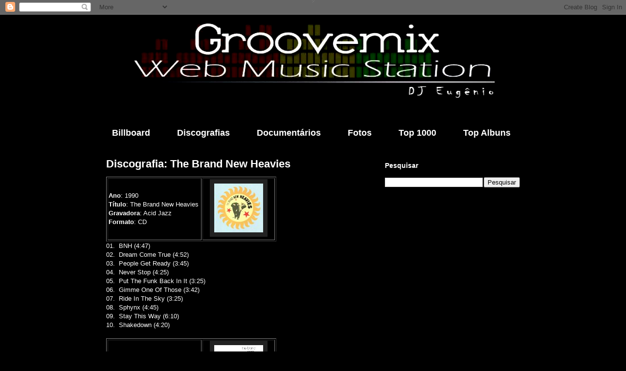

--- FILE ---
content_type: text/html; charset=UTF-8
request_url: https://www.groovemix.net/2014/05/discografia-brand-new-heavies.html
body_size: 16558
content:
<!DOCTYPE html>
<html class='v2' dir='ltr' lang='pt-BR'>
<head>
<link href='https://www.blogger.com/static/v1/widgets/335934321-css_bundle_v2.css' rel='stylesheet' type='text/css'/>
<meta content='width=1100' name='viewport'/>
<meta content='text/html; charset=UTF-8' http-equiv='Content-Type'/>
<meta content='blogger' name='generator'/>
<link href='https://www.groovemix.net/favicon.ico' rel='icon' type='image/x-icon'/>
<link href='https://www.groovemix.net/2014/05/discografia-brand-new-heavies.html' rel='canonical'/>
<link rel="alternate" type="application/atom+xml" title="GrooveMix - Web Music Station - Atom" href="https://www.groovemix.net/feeds/posts/default" />
<link rel="alternate" type="application/rss+xml" title="GrooveMix - Web Music Station - RSS" href="https://www.groovemix.net/feeds/posts/default?alt=rss" />
<link rel="service.post" type="application/atom+xml" title="GrooveMix - Web Music Station - Atom" href="https://www.blogger.com/feeds/573542312167367470/posts/default" />

<link rel="alternate" type="application/atom+xml" title="GrooveMix - Web Music Station - Atom" href="https://www.groovemix.net/feeds/3789327827801385666/comments/default" />
<!--Can't find substitution for tag [blog.ieCssRetrofitLinks]-->
<link href='https://blogger.googleusercontent.com/img/b/R29vZ2xl/AVvXsEgIZ8UlyA-3zM5artj8WBjYxqK2hDUe5nFQ-6aKLyveDdHun__-w4WwDvlIR-zKIs7VNF_79sclre5J3NOlQ7zK4QrdgJXIsdG3uEL6BxmGKG1siZhPdy4iCzBcnnCoRxm_RlKZrSd3pYSRAhB9SZQ0y6OW1z2y_kOFisIEDiahMDc9OrY7hFlk3mvk/s1600/thebrandnewheavies1990.jpg' rel='image_src'/>
<meta content='https://www.groovemix.net/2014/05/discografia-brand-new-heavies.html' property='og:url'/>
<meta content='Discografia: The Brand New Heavies' property='og:title'/>
<meta content='   Ano : 1990 Título : The Brand New Heavies  Gravadora : Acid Jazz Formato : CD  01.  BNH (4:47) 02.  Dream Come True (4:52) 03.  People Ge...' property='og:description'/>
<meta content='https://blogger.googleusercontent.com/img/b/R29vZ2xl/AVvXsEgIZ8UlyA-3zM5artj8WBjYxqK2hDUe5nFQ-6aKLyveDdHun__-w4WwDvlIR-zKIs7VNF_79sclre5J3NOlQ7zK4QrdgJXIsdG3uEL6BxmGKG1siZhPdy4iCzBcnnCoRxm_RlKZrSd3pYSRAhB9SZQ0y6OW1z2y_kOFisIEDiahMDc9OrY7hFlk3mvk/w1200-h630-p-k-no-nu/thebrandnewheavies1990.jpg' property='og:image'/>
<title>GrooveMix - Web Music Station: Discografia: The Brand New Heavies</title>
<style id='page-skin-1' type='text/css'><!--
/*
-----------------------------------------------
Blogger Template Style
Name:     Awesome Inc.
Designer: Tina Chen
URL:      tinachen.org
----------------------------------------------- */
/* Content
----------------------------------------------- */
body {
font: normal normal 13px Arial, Tahoma, Helvetica, FreeSans, sans-serif;
color: #ffffff;
background: #000000 url(https://resources.blogblog.com/blogblog/data/1kt/awesomeinc/body_background_dark.png) no-repeat scroll top center;
}
html body .content-outer {
min-width: 0;
max-width: 100%;
width: 100%;
}
a:link {
text-decoration: none;
color: #888888;
}
a:visited {
text-decoration: none;
color: #000000;
}
a:hover {
text-decoration: underline;
color: #cccccc;
}
.body-fauxcolumn-outer .cap-top {
position: absolute;
z-index: 1;
height: 276px;
width: 100%;
background: transparent none repeat-x scroll top left;
_background-image: none;
}
/* Columns
----------------------------------------------- */
.content-inner {
padding: 0;
}
.header-inner .section {
margin: 0 16px;
}
.tabs-inner .section {
margin: 0 16px;
}
.main-inner {
padding-top: 30px;
}
.main-inner .column-center-inner,
.main-inner .column-left-inner,
.main-inner .column-right-inner {
padding: 0 5px;
}
*+html body .main-inner .column-center-inner {
margin-top: -30px;
}
#layout .main-inner .column-center-inner {
margin-top: 0;
}
/* Header
----------------------------------------------- */
.header-outer {
margin: 0 0 0 0;
background: transparent none repeat scroll 0 0;
}
.Header h1 {
font: normal bold 40px Arial, Tahoma, Helvetica, FreeSans, sans-serif;
color: #ffffff;
text-shadow: 0 0 -1px #000000;
}
.Header h1 a {
color: #ffffff;
}
.Header .description {
font: normal normal 14px Arial, Tahoma, Helvetica, FreeSans, sans-serif;
color: #ffffff;
}
.header-inner .Header .titlewrapper,
.header-inner .Header .descriptionwrapper {
padding-left: 0;
padding-right: 0;
margin-bottom: 0;
}
.header-inner .Header .titlewrapper {
padding-top: 22px;
}
/* Tabs
----------------------------------------------- */
.tabs-outer {
overflow: hidden;
position: relative;
background: #000000 none repeat scroll 0 0;
}
#layout .tabs-outer {
overflow: visible;
}
.tabs-cap-top, .tabs-cap-bottom {
position: absolute;
width: 100%;
border-top: 1px solid #000000;
}
.tabs-cap-bottom {
bottom: 0;
}
.tabs-inner .widget li a {
display: inline-block;
margin: 0;
padding: .6em 1.5em;
font: normal bold 18px Arial, Tahoma, Helvetica, FreeSans, sans-serif;
color: #ffffff;
border-top: 1px solid #000000;
border-bottom: 1px solid #000000;
border-left: 1px solid #000000;
height: 16px;
line-height: 16px;
}
.tabs-inner .widget li:last-child a {
border-right: 1px solid #000000;
}
.tabs-inner .widget li.selected a, .tabs-inner .widget li a:hover {
background: #000000 none repeat-x scroll 0 -100px;
color: #ffffff;
}
/* Headings
----------------------------------------------- */
h2 {
font: normal bold 14px Arial, Tahoma, Helvetica, FreeSans, sans-serif;
color: #ffffff;
}
/* Widgets
----------------------------------------------- */
.main-inner .section {
margin: 0 27px;
padding: 0;
}
.main-inner .column-left-outer,
.main-inner .column-right-outer {
margin-top: 0;
}
#layout .main-inner .column-left-outer,
#layout .main-inner .column-right-outer {
margin-top: 0;
}
.main-inner .column-left-inner,
.main-inner .column-right-inner {
background: transparent none repeat 0 0;
-moz-box-shadow: 0 0 0 rgba(0, 0, 0, .2);
-webkit-box-shadow: 0 0 0 rgba(0, 0, 0, .2);
-goog-ms-box-shadow: 0 0 0 rgba(0, 0, 0, .2);
box-shadow: 0 0 0 rgba(0, 0, 0, .2);
-moz-border-radius: 0;
-webkit-border-radius: 0;
-goog-ms-border-radius: 0;
border-radius: 0;
}
#layout .main-inner .column-left-inner,
#layout .main-inner .column-right-inner {
margin-top: 0;
}
.sidebar .widget {
font: normal normal 14px Arial, Tahoma, Helvetica, FreeSans, sans-serif;
color: #ffffff;
}
.sidebar .widget a:link {
color: #888888;
}
.sidebar .widget a:visited {
color: #444444;
}
.sidebar .widget a:hover {
color: #cccccc;
}
.sidebar .widget h2 {
text-shadow: 0 0 -1px #000000;
}
.main-inner .widget {
background-color: #000000;
border: 1px solid #000000;
padding: 0 15px 15px;
margin: 20px -16px;
-moz-box-shadow: 0 0 0 rgba(0, 0, 0, .2);
-webkit-box-shadow: 0 0 0 rgba(0, 0, 0, .2);
-goog-ms-box-shadow: 0 0 0 rgba(0, 0, 0, .2);
box-shadow: 0 0 0 rgba(0, 0, 0, .2);
-moz-border-radius: 0;
-webkit-border-radius: 0;
-goog-ms-border-radius: 0;
border-radius: 0;
}
.main-inner .widget h2 {
margin: 0 -15px;
padding: .6em 15px .5em;
border-bottom: 1px solid #000000;
}
.footer-inner .widget h2 {
padding: 0 0 .4em;
border-bottom: 1px solid #000000;
}
.main-inner .widget h2 + div, .footer-inner .widget h2 + div {
border-top: 1px solid #000000;
padding-top: 8px;
}
.main-inner .widget .widget-content {
margin: 0 -15px;
padding: 7px 15px 0;
}
.main-inner .widget ul, .main-inner .widget #ArchiveList ul.flat {
margin: -8px -15px 0;
padding: 0;
list-style: none;
}
.main-inner .widget #ArchiveList {
margin: -8px 0 0;
}
.main-inner .widget ul li, .main-inner .widget #ArchiveList ul.flat li {
padding: .5em 15px;
text-indent: 0;
color: #666666;
border-top: 1px solid #000000;
border-bottom: 1px solid #000000;
}
.main-inner .widget #ArchiveList ul li {
padding-top: .25em;
padding-bottom: .25em;
}
.main-inner .widget ul li:first-child, .main-inner .widget #ArchiveList ul.flat li:first-child {
border-top: none;
}
.main-inner .widget ul li:last-child, .main-inner .widget #ArchiveList ul.flat li:last-child {
border-bottom: none;
}
.post-body {
position: relative;
}
.main-inner .widget .post-body ul {
padding: 0 2.5em;
margin: .5em 0;
list-style: disc;
}
.main-inner .widget .post-body ul li {
padding: 0.25em 0;
margin-bottom: .25em;
color: #ffffff;
border: none;
}
.footer-inner .widget ul {
padding: 0;
list-style: none;
}
.widget .zippy {
color: #666666;
}
/* Posts
----------------------------------------------- */
body .main-inner .Blog {
padding: 0;
margin-bottom: 1em;
background-color: transparent;
border: none;
-moz-box-shadow: 0 0 0 rgba(0, 0, 0, 0);
-webkit-box-shadow: 0 0 0 rgba(0, 0, 0, 0);
-goog-ms-box-shadow: 0 0 0 rgba(0, 0, 0, 0);
box-shadow: 0 0 0 rgba(0, 0, 0, 0);
}
.main-inner .section:last-child .Blog:last-child {
padding: 0;
margin-bottom: 1em;
}
.main-inner .widget h2.date-header {
margin: 0 -15px 1px;
padding: 0 0 0 0;
font: normal normal 14px Arial, Tahoma, Helvetica, FreeSans, sans-serif;
color: #666666;
background: transparent none no-repeat scroll top left;
border-top: 0 solid #222222;
border-bottom: 1px solid #000000;
-moz-border-radius-topleft: 0;
-moz-border-radius-topright: 0;
-webkit-border-top-left-radius: 0;
-webkit-border-top-right-radius: 0;
border-top-left-radius: 0;
border-top-right-radius: 0;
position: static;
bottom: 100%;
right: 15px;
text-shadow: 0 0 -1px #000000;
}
.main-inner .widget h2.date-header span {
font: normal normal 14px Arial, Tahoma, Helvetica, FreeSans, sans-serif;
display: block;
padding: .5em 15px;
border-left: 0 solid #222222;
border-right: 0 solid #222222;
}
.date-outer {
position: relative;
margin: 30px 0 20px;
padding: 0 15px;
background-color: #000000;
border: 1px solid #000000;
-moz-box-shadow: 0 0 0 rgba(0, 0, 0, .2);
-webkit-box-shadow: 0 0 0 rgba(0, 0, 0, .2);
-goog-ms-box-shadow: 0 0 0 rgba(0, 0, 0, .2);
box-shadow: 0 0 0 rgba(0, 0, 0, .2);
-moz-border-radius: 0;
-webkit-border-radius: 0;
-goog-ms-border-radius: 0;
border-radius: 0;
}
.date-outer:first-child {
margin-top: 0;
}
.date-outer:last-child {
margin-bottom: 20px;
-moz-border-radius-bottomleft: 0;
-moz-border-radius-bottomright: 0;
-webkit-border-bottom-left-radius: 0;
-webkit-border-bottom-right-radius: 0;
-goog-ms-border-bottom-left-radius: 0;
-goog-ms-border-bottom-right-radius: 0;
border-bottom-left-radius: 0;
border-bottom-right-radius: 0;
}
.date-posts {
margin: 0 -15px;
padding: 0 15px;
clear: both;
}
.post-outer, .inline-ad {
border-top: 1px solid #000000;
margin: 0 -15px;
padding: 15px 15px;
}
.post-outer {
padding-bottom: 10px;
}
.post-outer:first-child {
padding-top: 0;
border-top: none;
}
.post-outer:last-child, .inline-ad:last-child {
border-bottom: none;
}
.post-body {
position: relative;
}
.post-body img {
padding: 8px;
background: #222222;
border: 1px solid transparent;
-moz-box-shadow: 0 0 0 rgba(0, 0, 0, .2);
-webkit-box-shadow: 0 0 0 rgba(0, 0, 0, .2);
box-shadow: 0 0 0 rgba(0, 0, 0, .2);
-moz-border-radius: 0;
-webkit-border-radius: 0;
border-radius: 0;
}
h3.post-title, h4 {
font: normal bold 22px Arial, Tahoma, Helvetica, FreeSans, sans-serif;
color: #ffffff;
}
h3.post-title a {
font: normal bold 22px Arial, Tahoma, Helvetica, FreeSans, sans-serif;
color: #ffffff;
}
h3.post-title a:hover {
color: #cccccc;
text-decoration: underline;
}
.post-header {
margin: 0 0 1em;
}
.post-body {
line-height: 1.4;
}
.post-outer h2 {
color: #ffffff;
}
.post-footer {
margin: 1.5em 0 0;
}
#blog-pager {
padding: 15px;
font-size: 120%;
background-color: #000000;
border: 1px solid #000000;
-moz-box-shadow: 0 0 0 rgba(0, 0, 0, .2);
-webkit-box-shadow: 0 0 0 rgba(0, 0, 0, .2);
-goog-ms-box-shadow: 0 0 0 rgba(0, 0, 0, .2);
box-shadow: 0 0 0 rgba(0, 0, 0, .2);
-moz-border-radius: 0;
-webkit-border-radius: 0;
-goog-ms-border-radius: 0;
border-radius: 0;
-moz-border-radius-topleft: 0;
-moz-border-radius-topright: 0;
-webkit-border-top-left-radius: 0;
-webkit-border-top-right-radius: 0;
-goog-ms-border-top-left-radius: 0;
-goog-ms-border-top-right-radius: 0;
border-top-left-radius: 0;
border-top-right-radius-topright: 0;
margin-top: 1em;
}
.blog-feeds, .post-feeds {
margin: 1em 0;
text-align: center;
color: #000000;
}
.blog-feeds a, .post-feeds a {
color: #000000;
}
.blog-feeds a:visited, .post-feeds a:visited {
color: #000000;
}
.blog-feeds a:hover, .post-feeds a:hover {
color: #000000;
}
.post-outer .comments {
margin-top: 2em;
}
/* Comments
----------------------------------------------- */
.comments .comments-content .icon.blog-author {
background-repeat: no-repeat;
background-image: url([data-uri]);
}
.comments .comments-content .loadmore a {
border-top: 1px solid #000000;
border-bottom: 1px solid #000000;
}
.comments .continue {
border-top: 2px solid #000000;
}
/* Footer
----------------------------------------------- */
.footer-outer {
margin: -0 0 -1px;
padding: 0 0 0;
color: #ffffff;
overflow: hidden;
}
.footer-fauxborder-left {
border-top: 1px solid #000000;
background: #000000 none repeat scroll 0 0;
-moz-box-shadow: 0 0 0 rgba(0, 0, 0, .2);
-webkit-box-shadow: 0 0 0 rgba(0, 0, 0, .2);
-goog-ms-box-shadow: 0 0 0 rgba(0, 0, 0, .2);
box-shadow: 0 0 0 rgba(0, 0, 0, .2);
margin: 0 -0;
}
/* Mobile
----------------------------------------------- */
body.mobile {
background-size: auto;
}
.mobile .body-fauxcolumn-outer {
background: transparent none repeat scroll top left;
}
*+html body.mobile .main-inner .column-center-inner {
margin-top: 0;
}
.mobile .main-inner .widget {
padding: 0 0 15px;
}
.mobile .main-inner .widget h2 + div,
.mobile .footer-inner .widget h2 + div {
border-top: none;
padding-top: 0;
}
.mobile .footer-inner .widget h2 {
padding: 0.5em 0;
border-bottom: none;
}
.mobile .main-inner .widget .widget-content {
margin: 0;
padding: 7px 0 0;
}
.mobile .main-inner .widget ul,
.mobile .main-inner .widget #ArchiveList ul.flat {
margin: 0 -15px 0;
}
.mobile .main-inner .widget h2.date-header {
right: 0;
}
.mobile .date-header span {
padding: 0.4em 0;
}
.mobile .date-outer:first-child {
margin-bottom: 0;
border: 1px solid #000000;
-moz-border-radius-topleft: 0;
-moz-border-radius-topright: 0;
-webkit-border-top-left-radius: 0;
-webkit-border-top-right-radius: 0;
-goog-ms-border-top-left-radius: 0;
-goog-ms-border-top-right-radius: 0;
border-top-left-radius: 0;
border-top-right-radius: 0;
}
.mobile .date-outer {
border-color: #000000;
border-width: 0 1px 1px;
}
.mobile .date-outer:last-child {
margin-bottom: 0;
}
.mobile .main-inner {
padding: 0;
}
.mobile .header-inner .section {
margin: 0;
}
.mobile .post-outer, .mobile .inline-ad {
padding: 5px 0;
}
.mobile .tabs-inner .section {
margin: 0 10px;
}
.mobile .main-inner .widget h2 {
margin: 0;
padding: 0;
}
.mobile .main-inner .widget h2.date-header span {
padding: 0;
}
.mobile .main-inner .widget .widget-content {
margin: 0;
padding: 7px 0 0;
}
.mobile #blog-pager {
border: 1px solid transparent;
background: #000000 none repeat scroll 0 0;
}
.mobile .main-inner .column-left-inner,
.mobile .main-inner .column-right-inner {
background: transparent none repeat 0 0;
-moz-box-shadow: none;
-webkit-box-shadow: none;
-goog-ms-box-shadow: none;
box-shadow: none;
}
.mobile .date-posts {
margin: 0;
padding: 0;
}
.mobile .footer-fauxborder-left {
margin: 0;
border-top: inherit;
}
.mobile .main-inner .section:last-child .Blog:last-child {
margin-bottom: 0;
}
.mobile-index-contents {
color: #ffffff;
}
.mobile .mobile-link-button {
background: #888888 none repeat scroll 0 0;
}
.mobile-link-button a:link, .mobile-link-button a:visited {
color: #ffffff;
}
.mobile .tabs-inner .PageList .widget-content {
background: transparent;
border-top: 1px solid;
border-color: #000000;
color: #ffffff;
}
.mobile .tabs-inner .PageList .widget-content .pagelist-arrow {
border-left: 1px solid #000000;
}

--></style>
<style id='template-skin-1' type='text/css'><!--
body {
min-width: 910px;
}
.content-outer, .content-fauxcolumn-outer, .region-inner {
min-width: 910px;
max-width: 910px;
_width: 910px;
}
.main-inner .columns {
padding-left: 0px;
padding-right: 340px;
}
.main-inner .fauxcolumn-center-outer {
left: 0px;
right: 340px;
/* IE6 does not respect left and right together */
_width: expression(this.parentNode.offsetWidth -
parseInt("0px") -
parseInt("340px") + 'px');
}
.main-inner .fauxcolumn-left-outer {
width: 0px;
}
.main-inner .fauxcolumn-right-outer {
width: 340px;
}
.main-inner .column-left-outer {
width: 0px;
right: 100%;
margin-left: -0px;
}
.main-inner .column-right-outer {
width: 340px;
margin-right: -340px;
}
#layout {
min-width: 0;
}
#layout .content-outer {
min-width: 0;
width: 800px;
}
#layout .region-inner {
min-width: 0;
width: auto;
}
body#layout div.add_widget {
padding: 8px;
}
body#layout div.add_widget a {
margin-left: 32px;
}
--></style>
<link href='https://www.blogger.com/dyn-css/authorization.css?targetBlogID=573542312167367470&amp;zx=76d54055-acbe-4928-b6dc-269e549628ba' media='none' onload='if(media!=&#39;all&#39;)media=&#39;all&#39;' rel='stylesheet'/><noscript><link href='https://www.blogger.com/dyn-css/authorization.css?targetBlogID=573542312167367470&amp;zx=76d54055-acbe-4928-b6dc-269e549628ba' rel='stylesheet'/></noscript>
<meta name='google-adsense-platform-account' content='ca-host-pub-1556223355139109'/>
<meta name='google-adsense-platform-domain' content='blogspot.com'/>

</head>
<body class='loading variant-dark'>
<div class='navbar section' id='navbar' name='Navbar'><div class='widget Navbar' data-version='1' id='Navbar1'><script type="text/javascript">
    function setAttributeOnload(object, attribute, val) {
      if(window.addEventListener) {
        window.addEventListener('load',
          function(){ object[attribute] = val; }, false);
      } else {
        window.attachEvent('onload', function(){ object[attribute] = val; });
      }
    }
  </script>
<div id="navbar-iframe-container"></div>
<script type="text/javascript" src="https://apis.google.com/js/platform.js"></script>
<script type="text/javascript">
      gapi.load("gapi.iframes:gapi.iframes.style.bubble", function() {
        if (gapi.iframes && gapi.iframes.getContext) {
          gapi.iframes.getContext().openChild({
              url: 'https://www.blogger.com/navbar/573542312167367470?po\x3d3789327827801385666\x26origin\x3dhttps://www.groovemix.net',
              where: document.getElementById("navbar-iframe-container"),
              id: "navbar-iframe"
          });
        }
      });
    </script><script type="text/javascript">
(function() {
var script = document.createElement('script');
script.type = 'text/javascript';
script.src = '//pagead2.googlesyndication.com/pagead/js/google_top_exp.js';
var head = document.getElementsByTagName('head')[0];
if (head) {
head.appendChild(script);
}})();
</script>
</div></div>
<div class='body-fauxcolumns'>
<div class='fauxcolumn-outer body-fauxcolumn-outer'>
<div class='cap-top'>
<div class='cap-left'></div>
<div class='cap-right'></div>
</div>
<div class='fauxborder-left'>
<div class='fauxborder-right'></div>
<div class='fauxcolumn-inner'>
</div>
</div>
<div class='cap-bottom'>
<div class='cap-left'></div>
<div class='cap-right'></div>
</div>
</div>
</div>
<div class='content'>
<div class='content-fauxcolumns'>
<div class='fauxcolumn-outer content-fauxcolumn-outer'>
<div class='cap-top'>
<div class='cap-left'></div>
<div class='cap-right'></div>
</div>
<div class='fauxborder-left'>
<div class='fauxborder-right'></div>
<div class='fauxcolumn-inner'>
</div>
</div>
<div class='cap-bottom'>
<div class='cap-left'></div>
<div class='cap-right'></div>
</div>
</div>
</div>
<div class='content-outer'>
<div class='content-cap-top cap-top'>
<div class='cap-left'></div>
<div class='cap-right'></div>
</div>
<div class='fauxborder-left content-fauxborder-left'>
<div class='fauxborder-right content-fauxborder-right'></div>
<div class='content-inner'>
<header>
<div class='header-outer'>
<div class='header-cap-top cap-top'>
<div class='cap-left'></div>
<div class='cap-right'></div>
</div>
<div class='fauxborder-left header-fauxborder-left'>
<div class='fauxborder-right header-fauxborder-right'></div>
<div class='region-inner header-inner'>
<div class='header section' id='header' name='Cabeçalho'><div class='widget Header' data-version='1' id='Header1'>
<div id='header-inner'>
<a href='https://www.groovemix.net/' style='display: block'>
<img alt='GrooveMix - Web Music Station' height='182px; ' id='Header1_headerimg' src='https://blogger.googleusercontent.com/img/b/R29vZ2xl/AVvXsEjReozCK8N47TxxnMm1zIAXf6iFchSHy7jaAEQt025zy-YfbYCKWo8ej6QHeL_DlnwuP606PJxmw6e0QQgyojsKBWVhwEceAbBvvdz6gnC0iVQG-wyKqf0fGyPiWr80bsGkq7Z6ER9fNLE/s1600/GrooveMix+Banner.png' style='display: block' width='900px; '/>
</a>
<div class='descriptionwrapper'>
<p class='description'><span>
</span></p>
</div>
</div>
</div></div>
</div>
</div>
<div class='header-cap-bottom cap-bottom'>
<div class='cap-left'></div>
<div class='cap-right'></div>
</div>
</div>
</header>
<div class='tabs-outer'>
<div class='tabs-cap-top cap-top'>
<div class='cap-left'></div>
<div class='cap-right'></div>
</div>
<div class='fauxborder-left tabs-fauxborder-left'>
<div class='fauxborder-right tabs-fauxborder-right'></div>
<div class='region-inner tabs-inner'>
<div class='tabs no-items section' id='crosscol' name='Entre colunas'></div>
<div class='tabs section' id='crosscol-overflow' name='Cross-Column 2'><div class='widget Label' data-version='1' id='Label1'>
<h2>Menu</h2>
<div class='widget-content list-label-widget-content'>
<ul>
<li>
<a dir='ltr' href='https://www.groovemix.net/search/label/Billboard'>Billboard</a>
</li>
<li>
<a dir='ltr' href='https://www.groovemix.net/search/label/Discografias'>Discografias</a>
</li>
<li>
<a dir='ltr' href='https://www.groovemix.net/search/label/Document%C3%A1rios'>Documentários</a>
</li>
<li>
<a dir='ltr' href='https://www.groovemix.net/search/label/Fotos'>Fotos</a>
</li>
<li>
<a dir='ltr' href='https://www.groovemix.net/search/label/Top%201000'>Top 1000</a>
</li>
<li>
<a dir='ltr' href='https://www.groovemix.net/search/label/Top%20Albuns'>Top Albuns</a>
</li>
</ul>
<div class='clear'></div>
</div>
</div></div>
</div>
</div>
<div class='tabs-cap-bottom cap-bottom'>
<div class='cap-left'></div>
<div class='cap-right'></div>
</div>
</div>
<div class='main-outer'>
<div class='main-cap-top cap-top'>
<div class='cap-left'></div>
<div class='cap-right'></div>
</div>
<div class='fauxborder-left main-fauxborder-left'>
<div class='fauxborder-right main-fauxborder-right'></div>
<div class='region-inner main-inner'>
<div class='columns fauxcolumns'>
<div class='fauxcolumn-outer fauxcolumn-center-outer'>
<div class='cap-top'>
<div class='cap-left'></div>
<div class='cap-right'></div>
</div>
<div class='fauxborder-left'>
<div class='fauxborder-right'></div>
<div class='fauxcolumn-inner'>
</div>
</div>
<div class='cap-bottom'>
<div class='cap-left'></div>
<div class='cap-right'></div>
</div>
</div>
<div class='fauxcolumn-outer fauxcolumn-left-outer'>
<div class='cap-top'>
<div class='cap-left'></div>
<div class='cap-right'></div>
</div>
<div class='fauxborder-left'>
<div class='fauxborder-right'></div>
<div class='fauxcolumn-inner'>
</div>
</div>
<div class='cap-bottom'>
<div class='cap-left'></div>
<div class='cap-right'></div>
</div>
</div>
<div class='fauxcolumn-outer fauxcolumn-right-outer'>
<div class='cap-top'>
<div class='cap-left'></div>
<div class='cap-right'></div>
</div>
<div class='fauxborder-left'>
<div class='fauxborder-right'></div>
<div class='fauxcolumn-inner'>
</div>
</div>
<div class='cap-bottom'>
<div class='cap-left'></div>
<div class='cap-right'></div>
</div>
</div>
<!-- corrects IE6 width calculation -->
<div class='columns-inner'>
<div class='column-center-outer'>
<div class='column-center-inner'>
<div class='main section' id='main' name='Principal'><div class='widget Blog' data-version='1' id='Blog1'>
<div class='blog-posts hfeed'>

          <div class="date-outer">
        

          <div class="date-posts">
        
<div class='post-outer'>
<div class='post hentry uncustomized-post-template' itemprop='blogPost' itemscope='itemscope' itemtype='http://schema.org/BlogPosting'>
<meta content='https://blogger.googleusercontent.com/img/b/R29vZ2xl/AVvXsEgIZ8UlyA-3zM5artj8WBjYxqK2hDUe5nFQ-6aKLyveDdHun__-w4WwDvlIR-zKIs7VNF_79sclre5J3NOlQ7zK4QrdgJXIsdG3uEL6BxmGKG1siZhPdy4iCzBcnnCoRxm_RlKZrSd3pYSRAhB9SZQ0y6OW1z2y_kOFisIEDiahMDc9OrY7hFlk3mvk/s1600/thebrandnewheavies1990.jpg' itemprop='image_url'/>
<meta content='573542312167367470' itemprop='blogId'/>
<meta content='3789327827801385666' itemprop='postId'/>
<a name='3789327827801385666'></a>
<h3 class='post-title entry-title' itemprop='name'>
Discografia: The Brand New Heavies
</h3>
<div class='post-header'>
<div class='post-header-line-1'></div>
</div>
<div class='post-body entry-content' id='post-body-3789327827801385666' itemprop='description articleBody'>
<div><table border="1" id="dsgn_:::_1" style="width: 100%px;">
<tbody>
<tr>
<td><strong>Ano</strong>: 1990<br /><strong>Título</strong>:&nbsp;The Brand New Heavies&nbsp;<br /><strong>Gravadora</strong>: Acid Jazz<br /><strong>Formato</strong>: CD</td>
<td><div class="separator" style="clear: both; text-align: center;"><a href="https://blogger.googleusercontent.com/img/b/R29vZ2xl/AVvXsEgIZ8UlyA-3zM5artj8WBjYxqK2hDUe5nFQ-6aKLyveDdHun__-w4WwDvlIR-zKIs7VNF_79sclre5J3NOlQ7zK4QrdgJXIsdG3uEL6BxmGKG1siZhPdy4iCzBcnnCoRxm_RlKZrSd3pYSRAhB9SZQ0y6OW1z2y_kOFisIEDiahMDc9OrY7hFlk3mvk/s100/thebrandnewheavies1990.jpg" style="margin-left: 1em; margin-right: 1em;"><img border="0" data-original-height="100" data-original-width="100" height="100" src="https://blogger.googleusercontent.com/img/b/R29vZ2xl/AVvXsEgIZ8UlyA-3zM5artj8WBjYxqK2hDUe5nFQ-6aKLyveDdHun__-w4WwDvlIR-zKIs7VNF_79sclre5J3NOlQ7zK4QrdgJXIsdG3uEL6BxmGKG1siZhPdy4iCzBcnnCoRxm_RlKZrSd3pYSRAhB9SZQ0y6OW1z2y_kOFisIEDiahMDc9OrY7hFlk3mvk/s1600/thebrandnewheavies1990.jpg" width="100" /></a></div></td></tr></tbody></table></div><div>01.&nbsp; BNH (4:47)</div><div>02.&nbsp; Dream Come True (4:52)</div><div>03.&nbsp; People Get Ready (3:45)</div><div>04.&nbsp; Never Stop (4:25)</div><div>05.&nbsp; Put The Funk Back In It (3:25)</div><div>06.&nbsp; Gimme One Of Those (3:42)</div><div>07.&nbsp; Ride In The Sky (3:25)</div><div>08.&nbsp; Sphynx (4:45)</div><div>09.&nbsp; Stay This Way (6:10)</div><div>10.&nbsp; Shakedown (4:20)</div><div><br /></div><div><table border="1" id="dsgn_:::_1" style="width: 100%px;">
<tbody>
<tr>
<td><strong>Ano</strong>: 1991<br /><strong>Título</strong>:&nbsp;The Brand New Heavies&nbsp;<br /><strong>Gravadora</strong>:&nbsp;FFRR<br /><strong>Formato</strong>: CD</td>
<td><div class="separator" style="clear: both; text-align: center;"><a href="https://blogger.googleusercontent.com/img/b/R29vZ2xl/AVvXsEjfRS5DTMNOkJ59WYiWxHq1eiaGaIDa7NhSXwHXCEiPQF7s7jmnqxJRPebW1T56p3ST2VZBCK1XoXRf0XhlQm83xICYFubIo3C-iGjFAl82fiv8pA_Hn8w53VU_gqgbEhtIzujLF26AEQG4q-y5MCdYRyednrwii2Vsk84H6KmEgquCeytlnYMeJ2R4/s100/thebrandnewheavies1991.jpg" style="margin-left: 1em; margin-right: 1em;"><img border="0" data-original-height="100" data-original-width="100" height="100" src="https://blogger.googleusercontent.com/img/b/R29vZ2xl/AVvXsEjfRS5DTMNOkJ59WYiWxHq1eiaGaIDa7NhSXwHXCEiPQF7s7jmnqxJRPebW1T56p3ST2VZBCK1XoXRf0XhlQm83xICYFubIo3C-iGjFAl82fiv8pA_Hn8w53VU_gqgbEhtIzujLF26AEQG4q-y5MCdYRyednrwii2Vsk84H6KmEgquCeytlnYMeJ2R4/s1600/thebrandnewheavies1991.jpg" width="100" /></a></div></td></tr></tbody></table></div><div><div>01.&nbsp; Dream Come True (7:47)</div><div>02.&nbsp; Stay This Way (4:10)</div><div>03.&nbsp; Poeple Get Ready (3:47)</div><div>04.&nbsp; Never Stop (3:55)</div><div>05.&nbsp; Put The Funk Back In It (3:20)</div><div>06.&nbsp; Don't Let It Go To Your Head (3:49)</div><div>07.&nbsp; B.N.H. (4:28)</div><div>08.&nbsp; Ride In The Sky (3:43)</div><div>09.&nbsp; Gimme One Of Those (3:43)</div><div>10.&nbsp; Sphynx (6:11)</div><div>11.&nbsp; Got To Give (4:28)</div></div><div><br /></div><div><table border="1" id="dsgn_:::_1" style="width: 100%px;">
<tbody>
<tr>
<td><strong>Ano</strong>: 1992<br /><strong>Título</strong>:&nbsp;Heavy Rhyme Experience Vol 1&nbsp;<br /><strong>Gravadora</strong>:&nbsp;FFRR<br /><strong>Formato</strong>: CD</td>
<td><div class="separator" style="clear: both; text-align: center;"><a href="https://blogger.googleusercontent.com/img/b/R29vZ2xl/AVvXsEiYQZuiTA28daGTxT4GEZOFM0LJzY1DhcV4EPAR23MIyB38DyLh7IUMjoJgd4ETF_RCYpWu8BtpGC6kBSwqKoILK5eM_SAMmkS9pgS3fIDFWUXQMCpwyyM0xsE1YDgvtt7cEBUopNJ9r3mb8CnUMq-HeBLASlrf5hVRPldwgCVGKcvWcq5VzGYEztWg/s100/thebrandnewheaviesheavythymeexperiencevol1992.jpg" style="margin-left: 1em; margin-right: 1em;"><img border="0" data-original-height="100" data-original-width="100" height="100" src="https://blogger.googleusercontent.com/img/b/R29vZ2xl/AVvXsEiYQZuiTA28daGTxT4GEZOFM0LJzY1DhcV4EPAR23MIyB38DyLh7IUMjoJgd4ETF_RCYpWu8BtpGC6kBSwqKoILK5eM_SAMmkS9pgS3fIDFWUXQMCpwyyM0xsE1YDgvtt7cEBUopNJ9r3mb8CnUMq-HeBLASlrf5hVRPldwgCVGKcvWcq5VzGYEztWg/s1600/thebrandnewheaviesheavythymeexperiencevol1992.jpg" width="100" /></a></div></td></tr></tbody></table></div><div><div>01.&nbsp; Bonafied Funk (3:57)</div><div>02.&nbsp; It's Gettin Hectic (4:00)</div><div>03.&nbsp; Who Makes The Loot? (3:24)</div><div>04.&nbsp; Wake Me When I'm Dead (3:41)</div><div>05.&nbsp; Jump N' Move (3:18)</div><div>06.&nbsp; Death Threat (3:21)</div><div>07.&nbsp; State Of Yo (3:35)</div><div>08.&nbsp; Do Whatta Gotta Do (3:22)</div><div>09.&nbsp; Whatgabouthat (3:07)</div><div>10.&nbsp; Soul Flower (3:41)</div></div><div><br /></div><div><table border="1" id="dsgn_:::_1" style="width: 100%px;">
<tbody>
<tr>
<td><strong>Ano</strong>: 1994<br /><strong>Título</strong>:&nbsp;Brother Sister&nbsp;<br /><strong>Gravadora</strong>:&nbsp;FFRR<br /><strong>Formato</strong>: CD</td>
<td><div class="separator" style="clear: both; text-align: center;"><a href="https://blogger.googleusercontent.com/img/b/R29vZ2xl/AVvXsEicZxjVGMqNcqim_1QZYaq_uFkDOfedUzIVR7rnZiiU7QglPb1O9oQSZz6DLi5_4ivSm2vKYDMQ6-rzl0YIZKk_SiZ-juquDR11VJJRPG5SJUwVHr-wmevDsuvz3jtjTCd19R2z0NhLJOeapFPM3ym7fK3ck57PzSHRjEcUFG3h98E0E5vSjVHfzSy2/s100/thebrandnewheaviesbrothersister1994.jpg" style="margin-left: 1em; margin-right: 1em;"><img border="0" data-original-height="100" data-original-width="100" height="100" src="https://blogger.googleusercontent.com/img/b/R29vZ2xl/AVvXsEicZxjVGMqNcqim_1QZYaq_uFkDOfedUzIVR7rnZiiU7QglPb1O9oQSZz6DLi5_4ivSm2vKYDMQ6-rzl0YIZKk_SiZ-juquDR11VJJRPG5SJUwVHr-wmevDsuvz3jtjTCd19R2z0NhLJOeapFPM3ym7fK3ck57PzSHRjEcUFG3h98E0E5vSjVHfzSy2/s1600/thebrandnewheaviesbrothersister1994.jpg" width="100" /></a></div></td></tr></tbody></table></div><div><div>01.&nbsp; Have A Good Time (3:12)</div><div>02.&nbsp; Brother Sister (4:47)</div><div>03.&nbsp; Dream On Dreamer (4:00)</div><div>04.&nbsp; Ten Ton Take (3:28)</div><div>05.&nbsp; Mind Trips (5:48)</div><div>06.&nbsp; Fake (4:34)</div><div>07.&nbsp; Spend Some Time (4:24)</div><div>08.&nbsp; Los Burritos (1:09)</div><div>09.&nbsp; Back To Love (4:37)</div><div>10.&nbsp; Snake Hips (2:03)</div><div>11.&nbsp; Keep Together (4:22)</div><div>12.&nbsp; People Giving Love (5:05)</div><div>13.&nbsp; Forever (5:10)</div><div>14.&nbsp; Day Break (5:25)</div></div><div><br /></div><div><table border="1" id="dsgn_:::_1" style="width: 100%px;">
<tbody>
<tr>
<td><strong>Ano</strong>: 1994<br /><strong>Título</strong>:&nbsp;Original Flava&nbsp;<br /><strong>Gravadora</strong>:&nbsp;Acid Jazz&nbsp;<br /><strong>Formato</strong>: CD</td>
<td><div class="separator" style="clear: both; text-align: center;"><a href="https://blogger.googleusercontent.com/img/b/R29vZ2xl/AVvXsEgazETgvoa4dYcP9Fy6YfWIQuWSeYAzc9tcn32uycZZLaqiZKpD6Ak1lhSnj41oKdNL63zl8ylG19YIH-Z_I5E4i48E8e3tiNWx75KMgUcwUPq5-aJYRDog_L41MPtMd2rvaPlpyef_NR7kMftL-S7V8aw0Tt8ycFXeLndPt9qg36KeBF2aCPPJ_Hx3/s100/thebrandnewheaviesoriginalflava1994.jpg" style="margin-left: 1em; margin-right: 1em;"><img border="0" data-original-height="100" data-original-width="100" height="100" src="https://blogger.googleusercontent.com/img/b/R29vZ2xl/AVvXsEgazETgvoa4dYcP9Fy6YfWIQuWSeYAzc9tcn32uycZZLaqiZKpD6Ak1lhSnj41oKdNL63zl8ylG19YIH-Z_I5E4i48E8e3tiNWx75KMgUcwUPq5-aJYRDog_L41MPtMd2rvaPlpyef_NR7kMftL-S7V8aw0Tt8ycFXeLndPt9qg36KeBF2aCPPJ_Hx3/s1600/thebrandnewheaviesoriginalflava1994.jpg" width="100" /></a></div></td></tr></tbody></table></div><div><div>01.&nbsp; Rest Of Me (4:22)</div><div>02.&nbsp; Put Yourself In My Shoes (5:01)</div><div>03.&nbsp; Reality (3:53)</div><div>04.&nbsp; Country Funkin' (4:45)</div><div>05.&nbsp; Got To Give (3:47)</div><div>06.&nbsp; Mothers' Tounge (4:19)</div><div>07.&nbsp; Dream Come True (5:23)</div><div>08.&nbsp; Never Stop (4:44)</div><div>09.&nbsp; Headhunters (Live) (5:29)</div><div>10.&nbsp; A Day At The Seaside (3:37)</div></div><div><br /></div><div><table border="1" id="dsgn_:::_1" style="width: 100%px;">
<tbody>
<tr>
<td><strong>Ano</strong>: 1995<br /><strong>Título</strong>:&nbsp;Excursions: Remixes &amp; Rare Grooves&nbsp;<br /><strong>Gravadora</strong>:&nbsp;Delicious Vinil<br /><strong>Formato</strong>: CD</td>
<td><div class="separator" style="clear: both; text-align: center;"><a href="https://blogger.googleusercontent.com/img/b/R29vZ2xl/AVvXsEgRRRqbkossUIg593dWP4FyoQ6Ealx2k9-O7qKN5rjgi639MPp-BGHTndHKnTLvaVxzbvdWMO745ZKDr6R8Ug3ZIKRbvTpu0-H-ua7JD91s5odArRc6OGuwK6FWs2qNVpCa01gKdp1DiJtlMoVIyO3L7WZ0OhBtp54mdoKUgfoklW5DGxbx3bZoe9Yo/s100/thebrandnewheaviesexcursionsremixesandraregrooves.jpg" style="margin-left: 1em; margin-right: 1em;"><img border="0" data-original-height="100" data-original-width="100" height="100" src="https://blogger.googleusercontent.com/img/b/R29vZ2xl/AVvXsEgRRRqbkossUIg593dWP4FyoQ6Ealx2k9-O7qKN5rjgi639MPp-BGHTndHKnTLvaVxzbvdWMO745ZKDr6R8Ug3ZIKRbvTpu0-H-ua7JD91s5odArRc6OGuwK6FWs2qNVpCa01gKdp1DiJtlMoVIyO3L7WZ0OhBtp54mdoKUgfoklW5DGxbx3bZoe9Yo/s1600/thebrandnewheaviesexcursionsremixesandraregrooves.jpg" width="100" /></a></div></td></tr></tbody></table></div><div><div>01.&nbsp; Mind Trips (BNH Remix) (4:57)</div><div>02.&nbsp; Bang (3:55)</div><div>03.&nbsp; Brother Sister (The Angel Remix) (5:04)</div><div>04.&nbsp; Close To You (4:07)</div><div>05.&nbsp; Dream On Dreamer (The Angel Remix) (4:25)</div><div>06.&nbsp; O-Fa-Fu (2:45)</div><div>07.&nbsp; Keep It Coming (6:14)</div><div>08.&nbsp; Forever (Soulpower Remix) (5:09)</div><div>09.&nbsp; Keep It Together (Jan Kincaid Version) (4:59)</div><div>10.&nbsp; Country Funkin' (4:44)</div><div>11.&nbsp; World Keeps Spinning (5:08)</div><div>12.&nbsp; Midnight At The Oasis (Ian Green Remix) (3:44)</div></div><div><br /></div><div><table border="1" id="dsgn_:::_1" style="width: 100%px;">
<tbody>
<tr>
<td><strong>Ano</strong>: 1996<br /><strong>Título</strong>:&nbsp;Excursions: Remixes &amp; Rare Grooves And More&nbsp;<br /><strong>Gravadora</strong>:&nbsp;Delicious Vinil<br /><strong>Formato</strong>: CD</td>
<td><div class="separator" style="clear: both; text-align: center;"><a href="https://blogger.googleusercontent.com/img/b/R29vZ2xl/AVvXsEg6iJkFkYlGfzPrmmsXl3v3AwrzbvKXPT0uI5dkT9D0iMt0tHtTghhY0ulWU-_-eBrI-AVEquzhMXmP3N9phppaLkpsg-eLNYAdHknkVIp-wBvaQYiIhaGaDohmzBGVhP0e_-eO4nBNc_-xS766sq66hp5PbAYgxm8j4d9TWoaZx4K2awAAnHp_78J5/s100/thebrandnewheaviesexcursionsremixesandraregroovesandmore1996.jpg" style="margin-left: 1em; margin-right: 1em;"><img border="0" data-original-height="100" data-original-width="100" height="100" src="https://blogger.googleusercontent.com/img/b/R29vZ2xl/AVvXsEg6iJkFkYlGfzPrmmsXl3v3AwrzbvKXPT0uI5dkT9D0iMt0tHtTghhY0ulWU-_-eBrI-AVEquzhMXmP3N9phppaLkpsg-eLNYAdHknkVIp-wBvaQYiIhaGaDohmzBGVhP0e_-eO4nBNc_-xS766sq66hp5PbAYgxm8j4d9TWoaZx4K2awAAnHp_78J5/s1600/thebrandnewheaviesexcursionsremixesandraregroovesandmore1996.jpg" width="100" /></a></div></td></tr></tbody></table></div><div><div>01.&nbsp; Mind Trips (BNH Remix) (4:55)</div><div>02.&nbsp; Forever (Soulpower Remix) (5:06)</div><div>03.&nbsp; Dream On Dreamer ( Angel Remix) (4:22)</div><div>04.&nbsp; Midnight At The Oasis (3:44)</div><div>05.&nbsp; Brother Sister (The Angel Remix) (5:02)</div><div>06.&nbsp; Close To You (4:05)</div><div>07.&nbsp; World Keeps Spinning (5:05)</div><div>08.&nbsp; Daybreak (5:23)</div><div>09.&nbsp; Spend Some Time (4:11)</div><div>10.&nbsp; Keep Together (Jan Kincaid Version) (4:18)</div><div>11.&nbsp; BNH Theme (5:53)</div><div>12.&nbsp; Dream Come True (4:52)</div><div>13.&nbsp; Never Stop (4:25)</div><div>14.&nbsp; Ride In The Sky (3:25)</div><div>15.&nbsp; Stay This Way (6:10)</div><div>16.&nbsp; Got To Give (4:00)</div></div><div><br /></div><div><table border="1" id="dsgn_:::_1" style="width: 100%px;">
<tbody>
<tr>
<td><strong>Ano</strong>: 1997<br /><strong>Título</strong>:&nbsp;Shibuya 357 (Live In Tokyo)&nbsp;<br /><strong>Gravadora</strong>:&nbsp;Acid Jazz<br /><strong>Formato</strong>: CD</td>
<td><div class="separator" style="clear: both; text-align: center;"><a href="https://blogger.googleusercontent.com/img/b/R29vZ2xl/AVvXsEgpNLzoH_35sJEZqdfut61c3HosSbN2ETuUCFnptq8l2yJ5FvKhmDWVImHOH1iTmwHqUxF38KjsWg--4w378DQtNBTgvoBCKDiidtl1ma21CoM2STyx1kD59tU8Yb6yYHS51T9LAIYviOBtQfbikyZlG4wKJ-ZsUsieP1muDYYKTnmrwbtzaywnwhmp/s100/thebrandnewheaviesshibuya3571997.jpg" style="margin-left: 1em; margin-right: 1em;"><img border="0" data-original-height="100" data-original-width="100" height="100" src="https://blogger.googleusercontent.com/img/b/R29vZ2xl/AVvXsEgpNLzoH_35sJEZqdfut61c3HosSbN2ETuUCFnptq8l2yJ5FvKhmDWVImHOH1iTmwHqUxF38KjsWg--4w378DQtNBTgvoBCKDiidtl1ma21CoM2STyx1kD59tU8Yb6yYHS51T9LAIYviOBtQfbikyZlG4wKJ-ZsUsieP1muDYYKTnmrwbtzaywnwhmp/s1600/thebrandnewheaviesshibuya3571997.jpg" width="100" /></a></div></td></tr></tbody></table></div><div><div>01.&nbsp; Gimme One Of Those (6:13)</div><div>02.&nbsp; BNH (4:35)</div><div>03.&nbsp; Ride In The Sky (4:10)</div><div>04.&nbsp; Got To Give (4:03)</div><div>05.&nbsp; People Get Ready (4:26)</div><div>06.&nbsp; Don't Let It Go To Your Head (4:27)</div><div>07.&nbsp; Mr. Tanaka (4:40)</div><div>08.&nbsp; Never Stop (5:56)</div><div>09.&nbsp; Stay This Way (5:38)</div><div>10.&nbsp; Doin' It To Death (3:19)</div><div>11.&nbsp; Dream Come True (6:56)</div><div>12.&nbsp; Shakedown (2:58)</div></div><div><br /></div><div><table border="1" id="dsgn_:::_1" style="width: 100%px;">
<tbody>
<tr>
<td><strong>Ano</strong>: 1997<br /><strong>Título</strong>:&nbsp;Shelter&nbsp;<br /><strong>Gravadora</strong>:&nbsp;FFRR&nbsp;<br /><strong>Formato</strong>: CD</td>
<td><div class="separator" style="clear: both; text-align: center;"><a href="https://blogger.googleusercontent.com/img/b/R29vZ2xl/AVvXsEjDpySHNFCzaF5jpy-htRld6DOvSsLiqQ5G7wVWGc1TENY7AqtvuZLa7GPXTaWuWFH1rlHLYUHU-f0Nnu9bHZxnjM8xHfJguBi3Apr8yECF1Ed2zBiGJxFDqwrJSHkUpMJ69dLgOVsJcq0Zpv0UkpHNBNK2xKdse9xXzNlXX1_o-w1qHTH0DmwXATtW/s100/thebrandnewheaviesshelter1997.jpg" style="margin-left: 1em; margin-right: 1em;"><img border="0" data-original-height="100" data-original-width="100" height="100" src="https://blogger.googleusercontent.com/img/b/R29vZ2xl/AVvXsEjDpySHNFCzaF5jpy-htRld6DOvSsLiqQ5G7wVWGc1TENY7AqtvuZLa7GPXTaWuWFH1rlHLYUHU-f0Nnu9bHZxnjM8xHfJguBi3Apr8yECF1Ed2zBiGJxFDqwrJSHkUpMJ69dLgOVsJcq0Zpv0UkpHNBNK2xKdse9xXzNlXX1_o-w1qHTH0DmwXATtW/s1600/thebrandnewheaviesshelter1997.jpg" width="100" /></a></div></td></tr></tbody></table></div><div><div>01.&nbsp; I Like It (4:03)</div><div>02.&nbsp; Sometimes (4:45)</div><div>03.&nbsp; Shelter (5:01)</div><div>04.&nbsp; You Are The Universe (4:13)</div><div>05.&nbsp; Crying Water (4:17)</div><div>06.&nbsp; Day By Day (4:41)</div><div>07.&nbsp; Feels Like Right (4:21)</div><div>08.&nbsp; Highest High (4:28)</div><div>09.&nbsp; Stay Gone (4:56)</div><div>10.&nbsp; You've Got A Friend (3:48)</div><div>11.&nbsp; Once Is Twice Enough (3:58)</div><div>12.&nbsp; After Forver (5:23)</div><div>13.&nbsp; Last To Know (4:25)</div></div><div><br /></div><div><table border="1" id="dsgn_:::_1" style="width: 100%px;">
<tbody>
<tr>
<td><strong>Ano</strong>: 2003<br /><strong>Título</strong>:&nbsp;We Won't Stop&nbsp;<br /><strong>Gravadora</strong>:Acid Jazz&nbsp;<br /><strong>Formato</strong>: CD</td>
<td><div class="separator" style="clear: both; text-align: center;"><a href="https://blogger.googleusercontent.com/img/b/R29vZ2xl/AVvXsEjn-yoMA2eHMyOnBbCpg1xOXO6D6S82VEizgltJSynTxUFhhN79woLchJLwdLA-E3M6N7t3YpLEtCY0NriW7oEVaKOhp2AKL1AT_yc6nbnxn9xx-9AZr0OXLumP9jROGF91LEbRdpJ9X9WsdtMDOdugaWVSGUGULy8e5zGu-T9SEwVY0UmKaT_XIZx0/s100/thebrandnewheaviseswewontstop2003.jpg" style="margin-left: 1em; margin-right: 1em;"><img border="0" data-original-height="100" data-original-width="100" height="100" src="https://blogger.googleusercontent.com/img/b/R29vZ2xl/AVvXsEjn-yoMA2eHMyOnBbCpg1xOXO6D6S82VEizgltJSynTxUFhhN79woLchJLwdLA-E3M6N7t3YpLEtCY0NriW7oEVaKOhp2AKL1AT_yc6nbnxn9xx-9AZr0OXLumP9jROGF91LEbRdpJ9X9WsdtMDOdugaWVSGUGULy8e5zGu-T9SEwVY0UmKaT_XIZx0/s1600/thebrandnewheaviseswewontstop2003.jpg" width="100" /></a></div></td></tr></tbody></table></div><div><div>01.&nbsp; Intro (1:04)</div><div>02.&nbsp; Paarty (5:19)</div><div>03.&nbsp; Don't Call Me Foolish (3:57)</div><div>04.&nbsp; Respect (3:52)</div><div>05.&nbsp; What Do You Take Me For? (3:45)</div><div>06.&nbsp; We Won't Stop (4:24)</div><div>07.&nbsp; Bling Bling (3:43)</div><div>08.&nbsp; Rhythm Is (4:52)</div><div>09.&nbsp; Love Is... (4:04)</div><div>10.&nbsp; Music (3:37)</div><div>11.&nbsp; Do You Wanna Fly? (3:53)</div><div>12.&nbsp; Rise (4:14)</div></div><div><br /></div><div><table border="1" id="dsgn_:::_1" style="width: 100%px;">
<tbody>
<tr>
<td><strong>Ano</strong>: 2004<br /><strong>Título</strong>:&nbsp;The Brand New Heavies Featuring Nicole Russo:&nbsp;<br />&nbsp; &nbsp; &nbsp; &nbsp; &nbsp; &nbsp; Allabouthefunk<br /><strong>Gravadora</strong>:&nbsp;OneTwo Records<br /><strong>Formato</strong>: CD</td>
<td><div class="separator" style="clear: both; text-align: center;"><a href="https://blogger.googleusercontent.com/img/b/R29vZ2xl/AVvXsEgIf7Vp8s1fxFT5NX4uFck-btWu1jmdS2jtByWvZOpEBZ5fdlchjSKrtUbut1XTXaY3ByzbTdtCNj-bfjx-00lYVGdxUfUArpt3P4c09QnY-E5Qna_8U_I99ZA5ENmJo-GTJNrTJ6Ye6xRJ9VetMmHSyQm64fM_dYoRnL10hDMg6Vf0nTrD82FND20n/s100/thebrandnewheaviesgfeaturingnicolerussoallaboutthefunk2004.jpg" style="margin-left: 1em; margin-right: 1em;"><img border="0" data-original-height="100" data-original-width="100" height="100" src="https://blogger.googleusercontent.com/img/b/R29vZ2xl/AVvXsEgIf7Vp8s1fxFT5NX4uFck-btWu1jmdS2jtByWvZOpEBZ5fdlchjSKrtUbut1XTXaY3ByzbTdtCNj-bfjx-00lYVGdxUfUArpt3P4c09QnY-E5Qna_8U_I99ZA5ENmJo-GTJNrTJ6Ye6xRJ9VetMmHSyQm64fM_dYoRnL10hDMg6Vf0nTrD82FND20n/s1600/thebrandnewheaviesgfeaturingnicolerussoallaboutthefunk2004.jpg" width="100" /></a></div></td></tr></tbody></table></div><div><div>01.&nbsp; Boogie (3:52)</div><div>02.&nbsp; Need Some More (3:57)</div><div>03.&nbsp; Waste My Time (3:29)</div><div>04.&nbsp; Keep On Shining (4:20)</div><div>05.&nbsp; What Do You Take Me For? (4:34)</div><div>06.&nbsp; Surrender (3:47)</div><div>07.&nbsp; Many Rivers To Cross (3:32)</div><div>08.&nbsp; How Do You Think (3:49)</div><div>09.&nbsp; Every Time We Turn It Up (3:42)</div><div>10.&nbsp; It Could Be Me (4:35)</div><div>11.&nbsp; I Feel Right (5:55)</div><div>12.&nbsp; How We Do This (5:49)</div></div><div><br /></div><div><table border="1" id="dsgn_:::_1" style="width: 100%px;">
<tbody>
<tr>
<td><strong>Ano</strong>: 2006<br /><strong>Título</strong>:&nbsp;Get Used To It&nbsp;<br /><strong>Gravadora</strong>:&nbsp;Delicious Vinil&nbsp;<br /><strong>Formato</strong>: CD</td>
<td><div class="separator" style="clear: both; text-align: center;"><a href="https://blogger.googleusercontent.com/img/b/R29vZ2xl/AVvXsEhJzOFUpW01Vm5UN87vzNWbsU5f3CEEESose3zV4-1iXduIeldeaJsZj7GN2XKXeAP0Gm7gonY-MYdtOPYo8ixmkTeLxGBXAu9PO37PidsjVzMEnk7_rASuSk5ZpORHNfNPoIufXfZrU02l7T6d4BRGJRGfvA5x88va7QO2EGIFfjBcjShhKdKTeFtt/s100/thebrandnewheaviesgetusedtoit2006.jpg" style="margin-left: 1em; margin-right: 1em;"><img border="0" data-original-height="100" data-original-width="100" height="100" src="https://blogger.googleusercontent.com/img/b/R29vZ2xl/AVvXsEhJzOFUpW01Vm5UN87vzNWbsU5f3CEEESose3zV4-1iXduIeldeaJsZj7GN2XKXeAP0Gm7gonY-MYdtOPYo8ixmkTeLxGBXAu9PO37PidsjVzMEnk7_rASuSk5ZpORHNfNPoIufXfZrU02l7T6d4BRGJRGfvA5x88va7QO2EGIFfjBcjShhKdKTeFtt/s1600/thebrandnewheaviesgetusedtoit2006.jpg" width="100" /></a></div></td></tr></tbody></table></div><div><div>01.&nbsp; We've Got (4:43)</div><div>02.&nbsp; I Don't Know Why (I Love You) (3:31)</div><div>03.&nbsp; Get Used To It (3:26)</div><div>04.&nbsp; Sex God (4:54)</div><div>05.&nbsp; Let's Do It Again (5:08)</div><div>06.&nbsp; We Won't Stop (4:08)</div><div>07.&nbsp; Right On (4:05)</div><div>08.&nbsp; Music (3:35)</div><div>09.&nbsp; I Just Realized (4:35)</div><div>10.&nbsp; All Fired Up (4:12)</div><div>11.&nbsp; Love Is (4:15)</div><div>12.&nbsp; I've Been Touched (4:11)</div></div><div><br /></div><div><table border="1" id="dsgn_:::_1" style="width: 100%px;">
<tbody>
<tr>
<td><strong>Ano</strong>: 2008<br /><strong>Título</strong>:&nbsp;Get Used To It: The Tom Moulton Mixes&nbsp;<br /><strong>Gravadora</strong>:&nbsp;Delicious Vinil<br /><strong>Formato</strong>: CD</td>
<td><div class="separator" style="clear: both; text-align: center;"><a href="https://blogger.googleusercontent.com/img/b/R29vZ2xl/AVvXsEhUX3ZWTjrHweO8imUbxC5Nj-f9i4xsmq34O693u--xTHMEq4cyRWlg2tQH924_K8FoQyn3b9Z8Rn2QhSuIDxMhJWUMeOooRcOlQ7YtrZ7u2PtvKjOl78Rb5vZoLimHdkkegIiKxnivX9ePlQdUjmOBCQYkrm0Kce0XNy9PFn6JVrBTmYE9aDAwye8a/s100/thebrandnewheaviesgetusedtoit2008.jpg" style="margin-left: 1em; margin-right: 1em;"><img border="0" data-original-height="100" data-original-width="100" height="100" src="https://blogger.googleusercontent.com/img/b/R29vZ2xl/AVvXsEhUX3ZWTjrHweO8imUbxC5Nj-f9i4xsmq34O693u--xTHMEq4cyRWlg2tQH924_K8FoQyn3b9Z8Rn2QhSuIDxMhJWUMeOooRcOlQ7YtrZ7u2PtvKjOl78Rb5vZoLimHdkkegIiKxnivX9ePlQdUjmOBCQYkrm0Kce0XNy9PFn6JVrBTmYE9aDAwye8a/s1600/thebrandnewheaviesgetusedtoit2008.jpg" width="100" /></a></div></td></tr></tbody></table></div><div><div>01.&nbsp; We've Got (5:42)</div><div>02.&nbsp; I Don't Know Why (I Love You) (3:31)</div><div>03.&nbsp; Get Used to It (3:27)</div><div>04.&nbsp; Sex God (5:48)</div><div>05.&nbsp; Let's Do It Again (6:45)</div><div>06.&nbsp; We Won't Stop (4:09)</div><div>07.&nbsp; Right On (4:32)</div><div>08.&nbsp; Music(3:36)</div><div>09.&nbsp; Just Realized(5:16)</div><div>10.&nbsp; Love Is (4:03)</div><div>11.&nbsp; All Fired Up (5:49)</div><div>12.&nbsp; I've Been Touched (8:04)</div></div><div><br /></div><div><table border="1" id="dsgn_:::_1" style="width: 100%px;">
<tbody>
<tr>
<td><strong>Ano</strong>: 2009<br /><strong>Título</strong>:&nbsp;Elephantitis: The Funk + House Remixes Vol 2&nbsp;<br /><strong>Gravadora</strong>:&nbsp;Traffic Entertainment Group<br /><strong>Formato</strong>: 2 CD</td>
<td><div class="separator" style="clear: both; text-align: center;"><a href="https://blogger.googleusercontent.com/img/b/R29vZ2xl/AVvXsEhzDF63w3e0unWSfr08oHQqyxbylZ3M5jks2vlfqCANaOJPnm4wsKi2Hx_0DyBtTCJTRRVbAihQ-Yo4w-poIbDbVft5kiA3b3QUhMuQNP6XXSiqFlPkALsjnPfm62pCm8KhgTYOav2qhjhbZzzN0ssbMwAh2F3XiinE41GwCnqUstfEj30XplRitR7z/s100/thebrandnewheavieselephantitis2009.jpg" style="margin-left: 1em; margin-right: 1em;"><img border="0" data-original-height="100" data-original-width="100" height="100" src="https://blogger.googleusercontent.com/img/b/R29vZ2xl/AVvXsEhzDF63w3e0unWSfr08oHQqyxbylZ3M5jks2vlfqCANaOJPnm4wsKi2Hx_0DyBtTCJTRRVbAihQ-Yo4w-poIbDbVft5kiA3b3QUhMuQNP6XXSiqFlPkALsjnPfm62pCm8KhgTYOav2qhjhbZzzN0ssbMwAh2F3XiinE41GwCnqUstfEj30XplRitR7z/s1600/thebrandnewheavieselephantitis2009.jpg" width="100" /></a></div></td></tr></tbody></table></div><div><div>1.01.&nbsp; Never Stop (Jan Kincaid Voca Version) (6:08)</div><div>1.02.&nbsp; Stay This Way (The Morales Mix) (5:58)</div><div>1.03.&nbsp; People Get Ready (Remix) (4:00)</div><div>1.04.&nbsp; Dream Come True '92 (Heavies Edit) (4:27)</div><div>1.05.&nbsp; Dream on Dreamer (Remix) (4:49)</div><div>1.06.&nbsp; Back to Love (Heavies Good Time Mix) (4:42)</div><div>1.07.&nbsp; Brother Sister (Stone One Guitar Instrumental) (5:02)</div><div>1.08.&nbsp; Spend Some Time (Marden Hill "Get Smart" Mix) (5:50)</div><div>1.09.&nbsp; Mind Trips (Superstar Remix) (4:41)</div><div>1.10.&nbsp; World Keeps Spinning (BNH Puttin' The Funk Back In It Remix) (4:32)</div><div>1.11.&nbsp; Sometimes (Notre Dame Remix) (4:38)</div><div>1.12.&nbsp; Shelter (Jan's Big Funk) (5:14)</div><div>1.13.&nbsp; You Are the Universe (Roger's Universal 7" Edit) (3:51)</div><div>1.14.&nbsp; You Can Do It (Colossal Funk Remix) (4:05)</div><div><br /></div><div>2.01.&nbsp; Dream Come True '92 (Remix) (6:49)</div><div>2.02.&nbsp; Dream on Dreamer (Tempo Club Mix) (7:34)</div><div>2.03.&nbsp; Back to Love (Remix) (7:30)</div><div>2.04.&nbsp; Spend Some Time (Remix) (8:05)</div><div>2.05.&nbsp; Midnight at the Oasis (Up North Mix) (7:44)</div><div>2.06.&nbsp; World Keeps Spinning (spen-n-jo's World Mix) (10:49)</div><div>2.07.&nbsp; Sometimes (Diti's French Touch) (7:35)</div><div>2.08.&nbsp; Shelter (Harvey's Disco Stomp) (6:22)</div><div>2.09.&nbsp; You Are the Universe (Tuff Jam's 2 In 1 Remix) (8:19)</div><div>2.10.&nbsp; You Can Do It (Mr. Floss Radio Edit) (4:07)</div></div><div><br /></div><div><table border="1" id="dsgn_:::_1" style="width: 100%px;">
<tbody>
<tr>
<td><strong>Ano</strong>: 2009<br /><strong>Título</strong>:&nbsp;Live In London&nbsp;<br /><strong>Gravadora</strong>:&nbsp;EMI<br /><strong>Formato</strong>: 2 CD</td>
<td><div class="separator" style="clear: both; text-align: center;"><a href="https://blogger.googleusercontent.com/img/b/R29vZ2xl/AVvXsEgnJFgpV19Wm5Jz2hxklLVo73VKFeBOL1bULuDEq1PzoECO9phKsn90gDTQz9KUjuf1HbomQhTdYxfj7iAijzxiEfrDm8c-fCKDgtDCbbwLT0QBmtkkcY1UzHSOsODriKN_PGzzaCgVKKQoafDBKvh3s750mpEudvWXQrPKfiI4UhenPpWXByx3EqZX/s100/thebrandnewheaviesliveinlondon2009.jpg" style="margin-left: 1em; margin-right: 1em;"><img border="0" data-original-height="100" data-original-width="100" height="100" src="https://blogger.googleusercontent.com/img/b/R29vZ2xl/AVvXsEgnJFgpV19Wm5Jz2hxklLVo73VKFeBOL1bULuDEq1PzoECO9phKsn90gDTQz9KUjuf1HbomQhTdYxfj7iAijzxiEfrDm8c-fCKDgtDCbbwLT0QBmtkkcY1UzHSOsODriKN_PGzzaCgVKKQoafDBKvh3s750mpEudvWXQrPKfiI4UhenPpWXByx3EqZX/s1600/thebrandnewheaviesliveinlondon2009.jpg" width="100" /></a></div></td></tr></tbody></table></div><div><div>1.01.&nbsp; Introduction (2:28)</div><div>1.02.&nbsp; People Get Ready (1:53)</div><div>1.03.&nbsp; BNH (4:45)</div><div>1.04.&nbsp; All Fired Up (4:05)</div><div>1.05.&nbsp; Never Stop (5:31)</div><div>1.06.&nbsp; Dream On Dreamer (2:38)</div><div>1.07.&nbsp; Midnight At The Oasis (3:36)</div><div>1.08.&nbsp; Sometimes (3:38)</div><div>1.09.&nbsp; Back To Love (3:19)</div><div>1.10.&nbsp; Sex God (4:15)</div><div>1.11.&nbsp; I Don't Know Why (I Love You) (4:47)</div><div>1.12.&nbsp; Ride In The Sky&nbsp; 3:22</div><div>1.13.&nbsp; Day Break (4:53)</div><div><br /></div><div>2.01.&nbsp; Brother Sister (5:43)</div><div>2.02.&nbsp; Jump And Move (4:28)</div><div>2.03.&nbsp; Let's Do It Again (4:24)</div><div>2.04.&nbsp; Spend Some Time (5:20)</div><div>2.05.&nbsp; You Are The Universe (5:04)</div><div>2.06.&nbsp; Forever (5:22)</div><div>2.07.&nbsp; Stay This Way (5:36)</div><div>2.08.&nbsp; Dream Come True (9:02)</div></div><div><br /></div><div><table border="1" id="dsgn_:::_1" style="width: 100%px;">
<tbody>
<tr>
<td><strong>Ano</strong>: 2011<br /><strong>Título</strong>:&nbsp;Dunk Your Trunk&nbsp;<br /><strong>Gravadora</strong>:&nbsp;Pedrigree Cuts&nbsp;<br /><strong>Formato</strong>: CD</td>
<td><div class="separator" style="clear: both; text-align: center;"><a href="https://blogger.googleusercontent.com/img/b/R29vZ2xl/AVvXsEhZUgL-h53nuoQsurRaYzNiQ9YXmfh_pJuyztapwmAMjrxHFUkJQwEzO0oc_eVrfnigdoMdokxYoXsDn31hdLxWuzNhxu3jGs3HEm5qIR796PkNnJ_Ut1SkUKOEFpU_I1GpWz60xf0AcAy1swYXTjcbgEol3ck1dI8AaSzmKSWEBqb5KI2iWzEbybp4/s100/thebrandnewheaviesdunkyourtrubk2011.jpg" style="margin-left: 1em; margin-right: 1em;"><img border="0" data-original-height="100" data-original-width="100" height="100" src="https://blogger.googleusercontent.com/img/b/R29vZ2xl/AVvXsEhZUgL-h53nuoQsurRaYzNiQ9YXmfh_pJuyztapwmAMjrxHFUkJQwEzO0oc_eVrfnigdoMdokxYoXsDn31hdLxWuzNhxu3jGs3HEm5qIR796PkNnJ_Ut1SkUKOEFpU_I1GpWz60xf0AcAy1swYXTjcbgEol3ck1dI8AaSzmKSWEBqb5KI2iWzEbybp4/s1600/thebrandnewheaviesdunkyourtrubk2011.jpg" width="100" /></a></div></td></tr></tbody></table></div><div><div>01.&nbsp; School's Out (3:50)</div><div>02.&nbsp; Milf Shake (2:44)</div><div>03.&nbsp; Sunset Star (2:36)</div><div>04.&nbsp; High Rollin' (2:26)</div><div>05.&nbsp; Dunk Your Funk (2:21)</div><div>06.&nbsp; Big Girls Don't Cry (2:51)</div><div>07.&nbsp; Soho Strut (2:39)</div><div>08.&nbsp; Montecarlo Mist (2:12)</div><div>09.&nbsp; Cafe Luxe (3:46)</div><div>10.&nbsp; Trip Wire (3:19)</div><div>11.&nbsp; Fruit Cake (1:58)</div><div>12.&nbsp; Fancy Pants (3:23)</div><div>13.&nbsp; Play Away (2:59)</div></div><div><br /></div><div><table border="1" id="dsgn_:::_1" style="width: 100%px;">
<tbody>
<tr>
<td><strong>Ano</strong>: 2013<br /><strong>Título</strong>:Forward&nbsp;<br /><strong>Gravadora</strong>:&nbsp;HeavyTone&nbsp;<br /><strong>Formato</strong>: CD</td>
<td><div class="separator" style="clear: both; text-align: center;"><a href="https://blogger.googleusercontent.com/img/b/R29vZ2xl/AVvXsEi_LgtSNsfmitotASgj0WbzxQPsKL4Rm5bD9J_kD2X4Gsq18bMy6etStLr-fdeRYMQY1MuuIXR7r8m99yJa7t-JGH_fyyRdKWm1tSMkS2vs9_Rlepf8wuBowKqPjMznUf0TMR9iS1LWLQK8mEyqFtu_nPPcnuvBwv54TC6TLH8kucmFkxCek9WmwDMw/s100/thebrandnewheaviesfoward2013.jpg" style="margin-left: 1em; margin-right: 1em;"><img border="0" data-original-height="100" data-original-width="100" height="100" src="https://blogger.googleusercontent.com/img/b/R29vZ2xl/AVvXsEi_LgtSNsfmitotASgj0WbzxQPsKL4Rm5bD9J_kD2X4Gsq18bMy6etStLr-fdeRYMQY1MuuIXR7r8m99yJa7t-JGH_fyyRdKWm1tSMkS2vs9_Rlepf8wuBowKqPjMznUf0TMR9iS1LWLQK8mEyqFtu_nPPcnuvBwv54TC6TLH8kucmFkxCek9WmwDMw/s1600/thebrandnewheaviesfoward2013.jpg" width="100" /></a></div></td></tr></tbody></table></div><div><div>01.&nbsp; Forward (4:02)</div><div>02.&nbsp; Sunlight (6:59)</div><div>03.&nbsp; Do You Remember (4:02)</div><div>04.&nbsp; On The One (4:57)</div><div>05.&nbsp; A Little Funk In Your Pocket (3:30)</div><div>06.&nbsp; Addicted (4:11)</div><div>07.&nbsp; Lifestyle (3:45)</div><div>08.&nbsp; Itzine (4:27)</div><div>09.&nbsp; The Way It Goes (3:24)</div><div>10.&nbsp; Lights (4:11)</div><div>11.&nbsp; Turn The Music Up (4:33)</div><div>12.&nbsp; Heaven (4:11)</div><div>13.&nbsp; Spice Of Life (5:10)</div><div>14.&nbsp; One More For The Road (6:13)</div></div><div><br /></div><div><table border="1" id="dsgn_:::_1" style="width: 100%px;">
<tbody>
<tr>
<td><strong>Ano</strong>: 2014<br /><strong>Título</strong>:&nbsp;Sweet Freaks&nbsp;<br /><strong>Gravadora</strong>:&nbsp;Ear Music&nbsp;<br /><strong>Formato</strong>: CD</td>
<td><div class="separator" style="clear: both; text-align: center;"><a href="https://blogger.googleusercontent.com/img/b/R29vZ2xl/AVvXsEgpyPq8nMBh3cGTdVmuwtxjuvBeqbZdK9eqo4k8bJgbKoVCgt6lafSQ2r0nLAHcKO-UV_UruEm63otOQgSfRyH0qFoBRxlt1VvriTkvEXuIrTrFaF_eN5SXQF33w3-0JWJVzOh6lRzb3GF8R-gqN2j-jDjRHsssmot6TRIVigprGXpCjM1_Ui70Em0S/s100/thebrandnewheaviessweetfreaks2014.jpg" style="margin-left: 1em; margin-right: 1em;"><img border="0" data-original-height="100" data-original-width="100" height="100" src="https://blogger.googleusercontent.com/img/b/R29vZ2xl/AVvXsEgpyPq8nMBh3cGTdVmuwtxjuvBeqbZdK9eqo4k8bJgbKoVCgt6lafSQ2r0nLAHcKO-UV_UruEm63otOQgSfRyH0qFoBRxlt1VvriTkvEXuIrTrFaF_eN5SXQF33w3-0JWJVzOh6lRzb3GF8R-gqN2j-jDjRHsssmot6TRIVigprGXpCjM1_Ui70Em0S/s1600/thebrandnewheaviessweetfreaks2014.jpg" width="100" /></a></div></td></tr></tbody></table></div><div><div>01.&nbsp; Sweet Freeek (4:52)</div><div>02.&nbsp; Sledgehammer (3:46)</div><div>03.&nbsp; In The Name Of Love (3:29)</div><div>04.&nbsp; Bring The Rain (3:56)</div><div>05.&nbsp; '95 Tonight (4:24)</div><div>06.&nbsp; Pleased To Meet Ya (3:32)</div><div>07.&nbsp; Get On (3:07)</div><div>08.&nbsp; We Live For The Summer (4:13)</div><div>09.&nbsp; Self Portrait (3:47)</div><div>10.&nbsp; You Are The Fire (3:52)</div><div>11.&nbsp; Don't Let Go (Love) (4:58)</div></div><div><br /></div><div><table border="1" id="dsgn_:::_1" style="width: 100%px;">
<tbody>
<tr>
<td><strong>Ano</strong>: 2015<br /><strong>Título</strong>:&nbsp;The Brand New Heavies Presents The Elephant:&nbsp;<br />&nbsp; &nbsp; &nbsp; &nbsp; &nbsp; &nbsp; The Elephant In The Room<br /><strong>Gravadora</strong>:&nbsp;P Vine&nbsp;<br /><strong>Formato</strong>: CD</td>
<td><div class="separator" style="clear: both; text-align: center;"><a href="https://blogger.googleusercontent.com/img/b/R29vZ2xl/AVvXsEiCBHo_eXHDMUiHIuLufvrkWP1WzeJh5aByUALMy8u9gsWoKpuH8cQ5j0ocEXP7c6gUszlGCoAM0zFhE7HirtJ2X0UlG0Ezv2FIF33PgwbZoCGSf4A-z9lA5OJYc8UdPviJjBRPqjNh8sOpRTeVB8Vutq60yAAfdlSRMupH2RvQMknfQsLuwC0WE0hE/s100/thebrandnewheavieselephantintherrom2015.jpg" style="margin-left: 1em; margin-right: 1em;"><img border="0" data-original-height="100" data-original-width="100" height="100" src="https://blogger.googleusercontent.com/img/b/R29vZ2xl/AVvXsEiCBHo_eXHDMUiHIuLufvrkWP1WzeJh5aByUALMy8u9gsWoKpuH8cQ5j0ocEXP7c6gUszlGCoAM0zFhE7HirtJ2X0UlG0Ezv2FIF33PgwbZoCGSf4A-z9lA5OJYc8UdPviJjBRPqjNh8sOpRTeVB8Vutq60yAAfdlSRMupH2RvQMknfQsLuwC0WE0hE/s1600/thebrandnewheavieselephantintherrom2015.jpg" width="100" /></a></div></td></tr></tbody></table></div><div><div>01.&nbsp; El Hubro (3:57)</div><div>02.&nbsp; For The Dancers (4:18)</div><div>03.&nbsp; The Pontiff (4:17)</div><div>04.&nbsp; Back On The Track (3:22)</div><div>05.&nbsp; On The Farm (4:22)</div><div>06.&nbsp; Jack The Lad (3:38)</div><div>07.&nbsp; Baron Mousse (4:57)</div><div>08.&nbsp; The One That Got Away (4:55)</div><div>09.&nbsp; Patrice &amp; Sharone (3:53)</div><div>10.&nbsp; The Long Game (4:38)</div></div><div><br /></div><div><table border="1" id="dsgn_:::_1" style="width: 100%px;">
<tbody>
<tr>
<td><strong>Ano</strong>: 2019<br /><strong>Título</strong>: TBNH<br /><strong>Gravadora</strong>:&nbsp;Acid Jazz&nbsp;<br /><strong>Formato</strong>: CD</td>
<td><div class="separator" style="clear: both; text-align: center;"><a href="https://blogger.googleusercontent.com/img/b/R29vZ2xl/AVvXsEiihqSGPGIUeFplPecI9kqJY26wS7UA4mpQyyRdC7yyN-8XZJQV-hFP2pZFZzzmWKpZ4h7oH06BgRnvGJWcwsa2R-J9QwksQCgHXEuOnF9m1wCKn_Y5iehLU_WuB4kNrStXHvgn_DsWk-3kLbDXZZmwnCZ9fZRcQaHyEoM-7GE4TLND3AWNRxwfk1Q2/s100/thebrandnewheaviestbnh2019.jpg" style="margin-left: 1em; margin-right: 1em;"><img border="0" data-original-height="100" data-original-width="100" height="100" src="https://blogger.googleusercontent.com/img/b/R29vZ2xl/AVvXsEiihqSGPGIUeFplPecI9kqJY26wS7UA4mpQyyRdC7yyN-8XZJQV-hFP2pZFZzzmWKpZ4h7oH06BgRnvGJWcwsa2R-J9QwksQCgHXEuOnF9m1wCKn_Y5iehLU_WuB4kNrStXHvgn_DsWk-3kLbDXZZmwnCZ9fZRcQaHyEoM-7GE4TLND3AWNRxwfk1Q2/s1600/thebrandnewheaviestbnh2019.jpg" width="100" /></a></div></td></tr></tbody></table></div><div><div>01.&nbsp; Beautiful (2:56) With Beverley Knight</div><div>02.&nbsp; Stupid Love (4:12) With Angela Ricci</div><div>03.&nbsp; Just Believe In You (5:06) With Siedah Garrett</div><div>04.&nbsp; Getaway (3:31) And N'Dea Davenport</div><div>05.&nbsp; Heat (3:50) With Honey Larochelle</div><div>06.&nbsp; The Funk Is Back (3:29) With Simon Bartholomew</div><div>07.&nbsp; Together (4:31) With Angie Stone</div><div>08.&nbsp; These Walls (4:06) And N'Dea Davenport</div><div>09.&nbsp; It's My Destiny (4:09) With Siedah Garrett</div><div>10.&nbsp; Wired Up (3:32) And N'Dea Davenport</div><div>11.&nbsp; Dance It Out (3:38) Angela Ricci</div><div>12.&nbsp; Little Dancer (3:40) With Jack Knight</div><div>13.&nbsp; Dontcha Wannam (4:47) With Laville</div><div>14.&nbsp; Get On The Right Side (3:59) With Angela Ricci</div></div><div><br /></div><div><a href="https://www.groovemix.net/search/label/Discografia%3A%20The%202%20Live%20Crew"><span style="color: #eeeeee;">&lt;ANTERIOR</span></a>&nbsp; &nbsp; &nbsp; &nbsp; &nbsp; <a href="https://www.groovemix.net/search/label/Discografia%3A%20The%20Brothers%20Johnson"><span style="color: #eeeeee;">PRÓXIMO&gt;</span></a></div>
<div style='clear: both;'></div>
</div>
<div class='post-footer'>
<div class='post-footer-line post-footer-line-1'>
<span class='post-author vcard'>
</span>
<span class='post-timestamp'>
</span>
<span class='post-comment-link'>
</span>
<span class='post-icons'>
</span>
<div class='post-share-buttons goog-inline-block'>
</div>
</div>
<div class='post-footer-line post-footer-line-2'>
<span class='post-labels'>
</span>
</div>
<div class='post-footer-line post-footer-line-3'>
<span class='post-location'>
</span>
</div>
</div>
</div>
<div class='comments' id='comments'>
<a name='comments'></a>
</div>
</div>

        </div></div>
      
</div>
<div class='blog-pager' id='blog-pager'>
<span id='blog-pager-newer-link'>
<a class='blog-pager-newer-link' href='https://www.groovemix.net/2014/05/discografia-2-live-crew.html' id='Blog1_blog-pager-newer-link' title='Postagem mais recente'>Postagem mais recente</a>
</span>
<span id='blog-pager-older-link'>
<a class='blog-pager-older-link' href='https://www.groovemix.net/2014/04/discografia-brothers-johnson.html' id='Blog1_blog-pager-older-link' title='Postagem mais antiga'>Postagem mais antiga</a>
</span>
<a class='home-link' href='https://www.groovemix.net/'>Página inicial</a>
</div>
<div class='clear'></div>
<div class='post-feeds'>
</div>
</div></div>
</div>
</div>
<div class='column-left-outer'>
<div class='column-left-inner'>
<aside>
</aside>
</div>
</div>
<div class='column-right-outer'>
<div class='column-right-inner'>
<aside>
<div class='sidebar section' id='sidebar-right-1'><div class='widget BlogSearch' data-version='1' id='BlogSearch1'>
<h2 class='title'>Pesquisar</h2>
<div class='widget-content'>
<div id='BlogSearch1_form'>
<form action='https://www.groovemix.net/search' class='gsc-search-box' target='_top'>
<table cellpadding='0' cellspacing='0' class='gsc-search-box'>
<tbody>
<tr>
<td class='gsc-input'>
<input autocomplete='off' class='gsc-input' name='q' size='10' title='search' type='text' value=''/>
</td>
<td class='gsc-search-button'>
<input class='gsc-search-button' title='search' type='submit' value='Pesquisar'/>
</td>
</tr>
</tbody>
</table>
</form>
</div>
</div>
<div class='clear'></div>
</div></div>
</aside>
</div>
</div>
</div>
<div style='clear: both'></div>
<!-- columns -->
</div>
<!-- main -->
</div>
</div>
<div class='main-cap-bottom cap-bottom'>
<div class='cap-left'></div>
<div class='cap-right'></div>
</div>
</div>
<footer>
<div class='footer-outer'>
<div class='footer-cap-top cap-top'>
<div class='cap-left'></div>
<div class='cap-right'></div>
</div>
<div class='fauxborder-left footer-fauxborder-left'>
<div class='fauxborder-right footer-fauxborder-right'></div>
<div class='region-inner footer-inner'>
<div class='foot no-items section' id='footer-1'></div>
<table border='0' cellpadding='0' cellspacing='0' class='section-columns columns-3'>
<tbody>
<tr>
<td class='first columns-cell'>
<div class='foot no-items section' id='footer-2-1'></div>
</td>
<td class='columns-cell'>
<div class='foot no-items section' id='footer-2-2'></div>
</td>
<td class='columns-cell'>
<div class='foot no-items section' id='footer-2-3'></div>
</td>
</tr>
</tbody>
</table>
<!-- outside of the include in order to lock Attribution widget -->
<div class='foot section' id='footer-3' name='Rodapé'><div class='widget Attribution' data-version='1' id='Attribution1'>
<div class='widget-content' style='text-align: center;'>
GrooveMix - Web Music Station. Tema Espetacular Ltda.. Tecnologia do <a href='https://www.blogger.com' target='_blank'>Blogger</a>.
</div>
<div class='clear'></div>
</div></div>
</div>
</div>
<div class='footer-cap-bottom cap-bottom'>
<div class='cap-left'></div>
<div class='cap-right'></div>
</div>
</div>
</footer>
<!-- content -->
</div>
</div>
<div class='content-cap-bottom cap-bottom'>
<div class='cap-left'></div>
<div class='cap-right'></div>
</div>
</div>
</div>
<script type='text/javascript'>
    window.setTimeout(function() {
        document.body.className = document.body.className.replace('loading', '');
      }, 10);
  </script>

<script type="text/javascript" src="https://www.blogger.com/static/v1/widgets/2028843038-widgets.js"></script>
<script type='text/javascript'>
window['__wavt'] = 'AOuZoY7XWRWfYlbPJ8TqCSGgYLwRuiuQRQ:1769417629778';_WidgetManager._Init('//www.blogger.com/rearrange?blogID\x3d573542312167367470','//www.groovemix.net/2014/05/discografia-brand-new-heavies.html','573542312167367470');
_WidgetManager._SetDataContext([{'name': 'blog', 'data': {'blogId': '573542312167367470', 'title': 'GrooveMix - Web Music Station', 'url': 'https://www.groovemix.net/2014/05/discografia-brand-new-heavies.html', 'canonicalUrl': 'https://www.groovemix.net/2014/05/discografia-brand-new-heavies.html', 'homepageUrl': 'https://www.groovemix.net/', 'searchUrl': 'https://www.groovemix.net/search', 'canonicalHomepageUrl': 'https://www.groovemix.net/', 'blogspotFaviconUrl': 'https://www.groovemix.net/favicon.ico', 'bloggerUrl': 'https://www.blogger.com', 'hasCustomDomain': true, 'httpsEnabled': true, 'enabledCommentProfileImages': true, 'gPlusViewType': 'FILTERED_POSTMOD', 'adultContent': false, 'analyticsAccountNumber': '', 'encoding': 'UTF-8', 'locale': 'pt-BR', 'localeUnderscoreDelimited': 'pt_br', 'languageDirection': 'ltr', 'isPrivate': false, 'isMobile': false, 'isMobileRequest': false, 'mobileClass': '', 'isPrivateBlog': false, 'isDynamicViewsAvailable': true, 'feedLinks': '\x3clink rel\x3d\x22alternate\x22 type\x3d\x22application/atom+xml\x22 title\x3d\x22GrooveMix - Web Music Station - Atom\x22 href\x3d\x22https://www.groovemix.net/feeds/posts/default\x22 /\x3e\n\x3clink rel\x3d\x22alternate\x22 type\x3d\x22application/rss+xml\x22 title\x3d\x22GrooveMix - Web Music Station - RSS\x22 href\x3d\x22https://www.groovemix.net/feeds/posts/default?alt\x3drss\x22 /\x3e\n\x3clink rel\x3d\x22service.post\x22 type\x3d\x22application/atom+xml\x22 title\x3d\x22GrooveMix - Web Music Station - Atom\x22 href\x3d\x22https://www.blogger.com/feeds/573542312167367470/posts/default\x22 /\x3e\n\n\x3clink rel\x3d\x22alternate\x22 type\x3d\x22application/atom+xml\x22 title\x3d\x22GrooveMix - Web Music Station - Atom\x22 href\x3d\x22https://www.groovemix.net/feeds/3789327827801385666/comments/default\x22 /\x3e\n', 'meTag': '', 'adsenseHostId': 'ca-host-pub-1556223355139109', 'adsenseHasAds': false, 'adsenseAutoAds': false, 'boqCommentIframeForm': true, 'loginRedirectParam': '', 'view': '', 'dynamicViewsCommentsSrc': '//www.blogblog.com/dynamicviews/4224c15c4e7c9321/js/comments.js', 'dynamicViewsScriptSrc': '//www.blogblog.com/dynamicviews/6e0d22adcfa5abea', 'plusOneApiSrc': 'https://apis.google.com/js/platform.js', 'disableGComments': true, 'interstitialAccepted': false, 'sharing': {'platforms': [{'name': 'Gerar link', 'key': 'link', 'shareMessage': 'Gerar link', 'target': ''}, {'name': 'Facebook', 'key': 'facebook', 'shareMessage': 'Compartilhar no Facebook', 'target': 'facebook'}, {'name': 'Postar no blog!', 'key': 'blogThis', 'shareMessage': 'Postar no blog!', 'target': 'blog'}, {'name': 'X', 'key': 'twitter', 'shareMessage': 'Compartilhar no X', 'target': 'twitter'}, {'name': 'Pinterest', 'key': 'pinterest', 'shareMessage': 'Compartilhar no Pinterest', 'target': 'pinterest'}, {'name': 'E-mail', 'key': 'email', 'shareMessage': 'E-mail', 'target': 'email'}], 'disableGooglePlus': true, 'googlePlusShareButtonWidth': 0, 'googlePlusBootstrap': '\x3cscript type\x3d\x22text/javascript\x22\x3ewindow.___gcfg \x3d {\x27lang\x27: \x27pt_BR\x27};\x3c/script\x3e'}, 'hasCustomJumpLinkMessage': false, 'jumpLinkMessage': 'Leia mais', 'pageType': 'item', 'postId': '3789327827801385666', 'postImageThumbnailUrl': 'https://blogger.googleusercontent.com/img/b/R29vZ2xl/AVvXsEgIZ8UlyA-3zM5artj8WBjYxqK2hDUe5nFQ-6aKLyveDdHun__-w4WwDvlIR-zKIs7VNF_79sclre5J3NOlQ7zK4QrdgJXIsdG3uEL6BxmGKG1siZhPdy4iCzBcnnCoRxm_RlKZrSd3pYSRAhB9SZQ0y6OW1z2y_kOFisIEDiahMDc9OrY7hFlk3mvk/s72-c/thebrandnewheavies1990.jpg', 'postImageUrl': 'https://blogger.googleusercontent.com/img/b/R29vZ2xl/AVvXsEgIZ8UlyA-3zM5artj8WBjYxqK2hDUe5nFQ-6aKLyveDdHun__-w4WwDvlIR-zKIs7VNF_79sclre5J3NOlQ7zK4QrdgJXIsdG3uEL6BxmGKG1siZhPdy4iCzBcnnCoRxm_RlKZrSd3pYSRAhB9SZQ0y6OW1z2y_kOFisIEDiahMDc9OrY7hFlk3mvk/s1600/thebrandnewheavies1990.jpg', 'pageName': 'Discografia: The Brand New Heavies', 'pageTitle': 'GrooveMix - Web Music Station: Discografia: The Brand New Heavies'}}, {'name': 'features', 'data': {}}, {'name': 'messages', 'data': {'edit': 'Editar', 'linkCopiedToClipboard': 'Link copiado para a \xe1rea de transfer\xeancia.', 'ok': 'Ok', 'postLink': 'Link da postagem'}}, {'name': 'template', 'data': {'name': 'Awesome Inc.', 'localizedName': 'Espetacular Ltda.', 'isResponsive': false, 'isAlternateRendering': false, 'isCustom': false, 'variant': 'dark', 'variantId': 'dark'}}, {'name': 'view', 'data': {'classic': {'name': 'classic', 'url': '?view\x3dclassic'}, 'flipcard': {'name': 'flipcard', 'url': '?view\x3dflipcard'}, 'magazine': {'name': 'magazine', 'url': '?view\x3dmagazine'}, 'mosaic': {'name': 'mosaic', 'url': '?view\x3dmosaic'}, 'sidebar': {'name': 'sidebar', 'url': '?view\x3dsidebar'}, 'snapshot': {'name': 'snapshot', 'url': '?view\x3dsnapshot'}, 'timeslide': {'name': 'timeslide', 'url': '?view\x3dtimeslide'}, 'isMobile': false, 'title': 'Discografia: The Brand New Heavies', 'description': '   Ano : 1990 T\xedtulo :\xa0The Brand New Heavies\xa0 Gravadora : Acid Jazz Formato : CD  01.\xa0 BNH (4:47) 02.\xa0 Dream Come True (4:52) 03.\xa0 People Ge...', 'featuredImage': 'https://blogger.googleusercontent.com/img/b/R29vZ2xl/AVvXsEgIZ8UlyA-3zM5artj8WBjYxqK2hDUe5nFQ-6aKLyveDdHun__-w4WwDvlIR-zKIs7VNF_79sclre5J3NOlQ7zK4QrdgJXIsdG3uEL6BxmGKG1siZhPdy4iCzBcnnCoRxm_RlKZrSd3pYSRAhB9SZQ0y6OW1z2y_kOFisIEDiahMDc9OrY7hFlk3mvk/s1600/thebrandnewheavies1990.jpg', 'url': 'https://www.groovemix.net/2014/05/discografia-brand-new-heavies.html', 'type': 'item', 'isSingleItem': true, 'isMultipleItems': false, 'isError': false, 'isPage': false, 'isPost': true, 'isHomepage': false, 'isArchive': false, 'isLabelSearch': false, 'postId': 3789327827801385666}}]);
_WidgetManager._RegisterWidget('_NavbarView', new _WidgetInfo('Navbar1', 'navbar', document.getElementById('Navbar1'), {}, 'displayModeFull'));
_WidgetManager._RegisterWidget('_HeaderView', new _WidgetInfo('Header1', 'header', document.getElementById('Header1'), {}, 'displayModeFull'));
_WidgetManager._RegisterWidget('_LabelView', new _WidgetInfo('Label1', 'crosscol-overflow', document.getElementById('Label1'), {}, 'displayModeFull'));
_WidgetManager._RegisterWidget('_BlogView', new _WidgetInfo('Blog1', 'main', document.getElementById('Blog1'), {'cmtInteractionsEnabled': false, 'lightboxEnabled': true, 'lightboxModuleUrl': 'https://www.blogger.com/static/v1/jsbin/1945241621-lbx__pt_br.js', 'lightboxCssUrl': 'https://www.blogger.com/static/v1/v-css/828616780-lightbox_bundle.css'}, 'displayModeFull'));
_WidgetManager._RegisterWidget('_BlogSearchView', new _WidgetInfo('BlogSearch1', 'sidebar-right-1', document.getElementById('BlogSearch1'), {}, 'displayModeFull'));
_WidgetManager._RegisterWidget('_AttributionView', new _WidgetInfo('Attribution1', 'footer-3', document.getElementById('Attribution1'), {}, 'displayModeFull'));
</script>
</body>
</html>